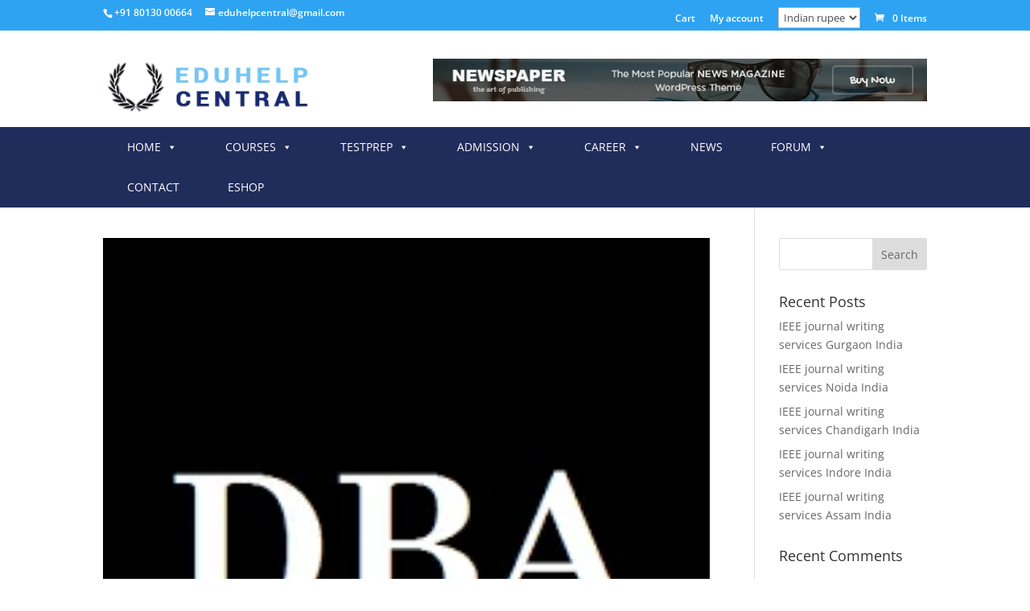

--- FILE ---
content_type: text/css
request_url: https://www.eduhelpcentral.com/wp-content/themes/Divi-child/style.css?ver=4.27.1
body_size: 1288
content:
/*======================================
Theme Name: Divi-Child
Theme URI: https://divicake.com/
Description: it&#39;s a child theme for DIVI
Version: 3.19.18
Author: Chandan Roy
Author URI: http://www.winwebtech.com
Template: Divi
======================================*/


/* You can add your own CSS styles here. Use !important to overwrite styles if needed. */
.breadcrumb_last{
	color:#FFF;
}
.top-exams ul li{
	list-style: none;
margin: 0 10px 10px 0;
display: inline-block;
cursor: pointer;
max-width: 100%;
}
.top-exams ul li a{
	display: block;
	padding: 9px 16px;
	border-radius: 50px;
	min-width: 50px;
	border: 1px solid #172a6e; 
	line-height: .875rem;
	font-size: .875rem;
	max-width: 100%;
	white-space: nowrap;
	overflow: hidden;
	text-overflow: ellipsis;
	outline: none;
	color:#172a6e;	
}
.top-exams ul li a:hover{
	background:#172a6e;
	color:#FFF;	
}
.trending ul li{
	list-style: none;
margin: 0 10px 10px 0;
display: inline-block;
cursor: pointer;
max-width: 100%;
}
.trending ul li a{
	display: block;
	padding: 9px 16px;
	border-radius: 50px;
	min-width: 50px;
	border: 1px solid #172a6e; 
	line-height: .875rem;
	font-size: .875rem;
	max-width: 100%;
	white-space: nowrap;
	overflow: hidden;
	text-overflow: ellipsis;
	outline: none;
	color:#172a6e;	
}
.trending ul li a:hover{
	background:#172a6e;
	color:#FFF;	
}
.box7 img{
	margin-bottom:25px;
}
h2 samp{
	color: #118ed4;
	font-family: 'Poppins',Helvetica,Arial,Lucida,sans-serif;
}

.infrastructure{
	width:15%;
	float:left;
	margin-right:1.6%;
	border:1px solid #ededed;
	border-radius:6px;
	padding:25px 0;
	text-align:center;
	font-size:16px;
	font-weight:700;
	margin-bottom:20px;
	color:#118ed4;
}



.tablepress thead th {
    background-color: #202c5a;
}
 #content-area table th {
    padding: .5em 0.587em;
    max-width: 100%;
}
.tablepress thead th {
    background-color: #222;
    color: #FFF;
}
.et_pb_tab_content h2{
	position:relative;
	font-weight:700;
	margin-bottom: 10px;
}

.et_pb_tab_content h2:after{
	position: absolute;
	content: "";
	width: 50px;
	height: 3px;
	background: #118ed4;
	left: 0%;
	top: 100%;
}
.et_pb_tab_content h3{
	position:relative;
	font-weight:700;
	margin-bottom: 10px;
}

.et_pb_tab_content h3:after{
	position: absolute;
	content: "";
	width: 50px;
	height: 3px;
	background: #118ed4;
	left: 0%;
	top: 100%;
}
ul.et_pb_tabs_controls {
    background-color: #202c5a;
}
.et_pb_tabs_controls li a {
    color: #FFF;
    padding: 10px 20px;
}
ul.et_pb_tabs_controls::after {
    border-top: 0px solid #d9d9d9;
}
.et_pb_tab_active a {
    color: #FFF !important;
    background: #74c5f3!important;
}
.collage-header{
	position:relative;
}
.collage-header::before{
	background:#FFF;
	bottom:0px;
	left:0px;
	height:40%;
	content:"";
	width:100%;
	position:absolute;
}
.fwidget {
    margin-bottom: 30px;
}
#tp_widget_recent_tweets-2 li {
   padding-left: 30px!important;
}
#tp_widget_recent_tweets-2 li::before {
    display:none!important;
}
.et_header_style_centered nav#top-menu-nav {
    display: inline-block;
    float: left;
}
.logo-right{
	float: right;
	width: 60%;
	margin-top: 15px;
	height: 60px;
}
.nav-area{
	background: #202c5a;
	width: 100%;
	float: left;
}
.et_header_style_centered #main-header .container {
    text-align: left;
    height: inherit;
}
.et_header_style_centered #top-menu > li > a {
    padding-bottom: 18px;
}

.box-1 img{
	margin-bottom:25px
}
.box-1 h5{
	margin-top:25px;
}
.box-1 hr {
    border-color: #FFF;
   
}
.head3 h3{
	position:relative;
}
.head3 h3::after{
	position:absolute;
	content:"";
	width:50px;
	height:3px;
	background:#118ed4;
	left:50%;
	top:100%;
	margin-left:-25px;
}
.head3 h3 samp{
	color:#118ed4;
	font-family: 'Poppins',Helvetica,Arial,Lucida,sans-serif;
}
.more-link{
	padding: 7px 15px;
	background: #102d9b;
	color: #FFF;
	text-transform: uppercase;
	text-decoration: none;
	display: inline-block;
	font-weight: 600;
	margin-top: 15px;
	border-radius: 3px;
}
#top-menu li.mega-menu > ul > li > a {
    color: #000;
}
#top-menu li.mega-menu > ul > li > a:hover {
    color:#152355!important;
}
#top-menu li li a {
    padding: 6px 20px;
    width: 200px;
    color: #222;
    font-weight: 400;
}
.mobile_menu_bar {
    position: relative;
    display: inline-block;
    line-height: 0;
    float: right;
}
.et_header_style_centered #et_mobile_nav_menu {
    margin-top: 0px;
}
.et_header_style_centered #main-header {
    padding: 20px 0 0px 0;
}
.et_mobile_menu li a{
	color: #222!important;
}
.et_header_style_centered .et_mobile_menu {
    top: 37px;
}
@media only screen and ( min-width: 980px ) {


}

@media only screen and ( max-width: 1366px ) {
		#top-menu a {
    color: #FFF;
    padding: 18px 12px 18px 12px;
}
}
@media only screen and ( max-width: 1280px ) {
#top-menu a {
    color: #FFF;
    padding: 18px 10px 18px 10px;
    font-size:12px!Important;
}
}
@media only screen and ( max-width: 1024px ) {
#top-menu a {
    color: #FFF;
    padding: 18px 7px 18px 7px;
    font-size: 12px!Important;
}
}
@media only screen and ( max-width: 980px ) {
.et_pb_menu .et_mobile_nav_menu {
    float: none;
    margin: 0 6px;
    display: -ms-flexbox;
    display: flex;
    -ms-flex-align: center;
    align-items: center;
    display: none;
}
	.et_pb_menu .et_pb_menu__menu {
    display: block;
}
}
@media screen and (max-width:767px){
	.logo-right {
    display: none;
}
.et_header_style_centered #main-header .container {
    text-align: center;
    height: inherit;
}
	.et_header_style_centered #logo {
		margin-bottom:20px;
}
}